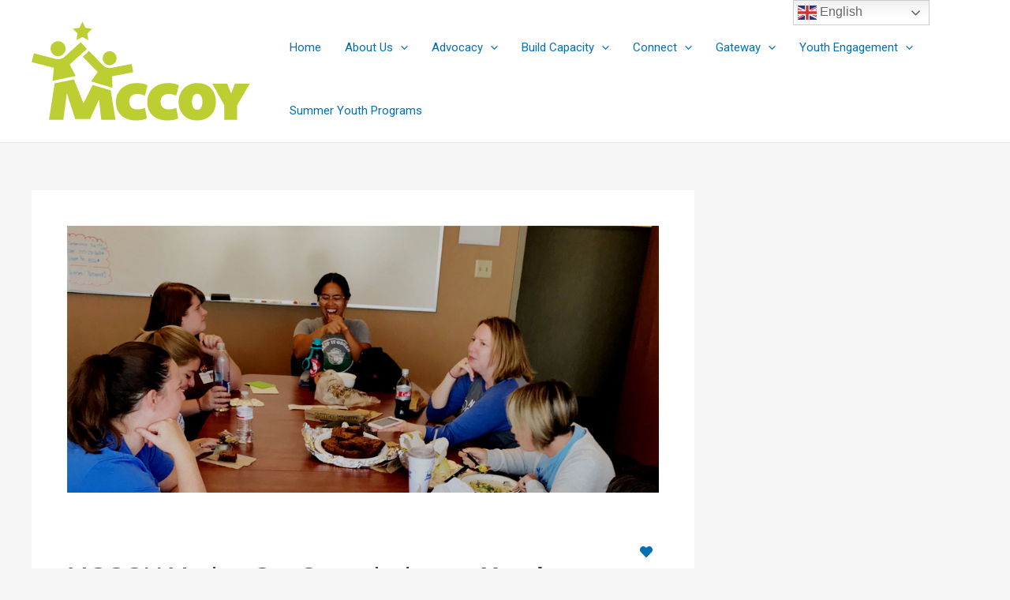

--- FILE ---
content_type: text/plain
request_url: https://www.google-analytics.com/j/collect?v=1&_v=j102&a=1236106120&t=pageview&_s=1&dl=https%3A%2F%2Fmccoyouth.org%2Flistings%2Fmccoy-marion-co-commission-on-youth%2F&ul=en-us%40posix&dt=MCCOY%20Marion%20Co.%20Commission%20on%20Youth%20%E2%80%93%20MCCOY&sr=1280x720&vp=1280x720&_u=IADAAEABAAAAACAAI~&jid=1324333571&gjid=134210561&cid=838707645.1769505822&tid=UA-4122084-1&_gid=140046121.1769505824&_r=1&_slc=1&z=467026875
body_size: -450
content:
2,cG-W0D4E7N0ED